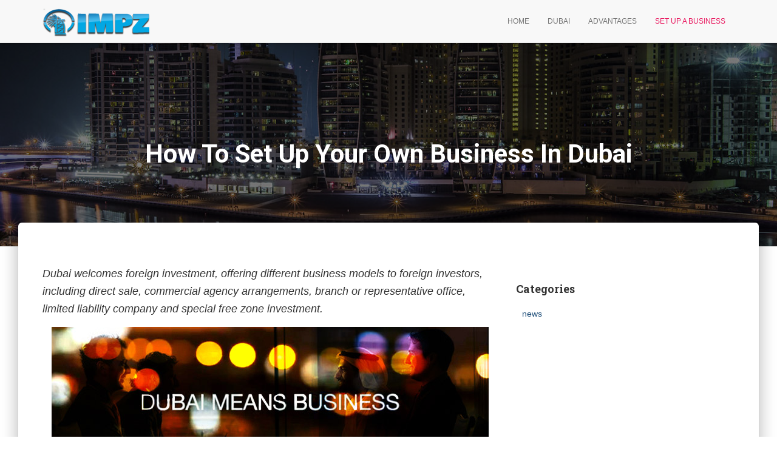

--- FILE ---
content_type: text/html; charset=UTF-8
request_url: https://www.impz.ae/set-business-dubai/
body_size: 28151
content:
<!DOCTYPE html>
<html lang="en-US">

<head>
	<meta charset='UTF-8'>
	<meta name="viewport" content="width=device-width, initial-scale=1">
	<link rel="profile" href="http://gmpg.org/xfn/11">
		<title>How to set up your own business in Dubai</title>

<!-- This site is optimized with the Yoast SEO plugin v12.4 - https://yoast.com/wordpress/plugins/seo/ -->
<meta name="description" content="How to set up your own business in Dubai, licensing, location, free zones, office space..."/>
<meta name="robots" content="max-snippet:-1, max-image-preview:large, max-video-preview:-1"/>
<link rel="canonical" href="https://www.impz.ae/set-business-dubai/" />
<meta property="og:locale" content="en_US" />
<meta property="og:type" content="article" />
<meta property="og:title" content="How to set up your own business in Dubai" />
<meta property="og:description" content="How to set up your own business in Dubai, licensing, location, free zones, office space..." />
<meta property="og:url" content="https://www.impz.ae/set-business-dubai/" />
<meta property="og:site_name" content="IMPZ" />
<meta property="og:image" content="https://www.impz.ae/uploaded/dubai-business.jpg" />
<meta property="og:image:secure_url" content="https://www.impz.ae/uploaded/dubai-business.jpg" />
<meta name="twitter:card" content="summary" />
<meta name="twitter:description" content="How to set up your own business in Dubai, licensing, location, free zones, office space..." />
<meta name="twitter:title" content="How to set up your own business in Dubai" />
<meta name="twitter:image" content="https://www.impz.ae/uploaded/dubai-business.jpg" />
<script type='application/ld+json' class='yoast-schema-graph yoast-schema-graph--main'>{"@context":"https://schema.org","@graph":[{"@type":"WebSite","@id":"https://www.impz.ae/#website","url":"https://www.impz.ae/","name":"IMPZ","potentialAction":{"@type":"SearchAction","target":"https://www.impz.ae/?s={search_term_string}","query-input":"required name=search_term_string"}},{"@type":"ImageObject","@id":"https://www.impz.ae/set-business-dubai/#primaryimage","url":"/uploaded/dubai-business.jpg"},{"@type":"WebPage","@id":"https://www.impz.ae/set-business-dubai/#webpage","url":"https://www.impz.ae/set-business-dubai/","inLanguage":"en-US","name":"How to set up your own business in Dubai","isPartOf":{"@id":"https://www.impz.ae/#website"},"primaryImageOfPage":{"@id":"https://www.impz.ae/set-business-dubai/#primaryimage"},"datePublished":"2016-06-16T13:40:40+00:00","dateModified":"2017-06-19T08:12:51+00:00","description":"How to set up your own business in Dubai, licensing, location, free zones, office space..."}]}</script>
<!-- / Yoast SEO plugin. -->

<link rel='dns-prefetch' href='//fonts.googleapis.com' />
<link rel='dns-prefetch' href='//s.w.org' />
<link rel="alternate" type="application/rss+xml" title="IMPZ &raquo; Feed" href="https://www.impz.ae/feed/" />
<link rel="alternate" type="application/rss+xml" title="IMPZ &raquo; Comments Feed" href="https://www.impz.ae/comments/feed/" />
		<script type="text/javascript">
			window._wpemojiSettings = {"baseUrl":"https:\/\/s.w.org\/images\/core\/emoji\/12.0.0-1\/72x72\/","ext":".png","svgUrl":"https:\/\/s.w.org\/images\/core\/emoji\/12.0.0-1\/svg\/","svgExt":".svg","source":{"concatemoji":"https:\/\/www.impz.ae\/wp-includes\/js\/wp-emoji-release.min.js?ver=5.2.21"}};
			!function(e,a,t){var n,r,o,i=a.createElement("canvas"),p=i.getContext&&i.getContext("2d");function s(e,t){var a=String.fromCharCode;p.clearRect(0,0,i.width,i.height),p.fillText(a.apply(this,e),0,0);e=i.toDataURL();return p.clearRect(0,0,i.width,i.height),p.fillText(a.apply(this,t),0,0),e===i.toDataURL()}function c(e){var t=a.createElement("script");t.src=e,t.defer=t.type="text/javascript",a.getElementsByTagName("head")[0].appendChild(t)}for(o=Array("flag","emoji"),t.supports={everything:!0,everythingExceptFlag:!0},r=0;r<o.length;r++)t.supports[o[r]]=function(e){if(!p||!p.fillText)return!1;switch(p.textBaseline="top",p.font="600 32px Arial",e){case"flag":return s([55356,56826,55356,56819],[55356,56826,8203,55356,56819])?!1:!s([55356,57332,56128,56423,56128,56418,56128,56421,56128,56430,56128,56423,56128,56447],[55356,57332,8203,56128,56423,8203,56128,56418,8203,56128,56421,8203,56128,56430,8203,56128,56423,8203,56128,56447]);case"emoji":return!s([55357,56424,55356,57342,8205,55358,56605,8205,55357,56424,55356,57340],[55357,56424,55356,57342,8203,55358,56605,8203,55357,56424,55356,57340])}return!1}(o[r]),t.supports.everything=t.supports.everything&&t.supports[o[r]],"flag"!==o[r]&&(t.supports.everythingExceptFlag=t.supports.everythingExceptFlag&&t.supports[o[r]]);t.supports.everythingExceptFlag=t.supports.everythingExceptFlag&&!t.supports.flag,t.DOMReady=!1,t.readyCallback=function(){t.DOMReady=!0},t.supports.everything||(n=function(){t.readyCallback()},a.addEventListener?(a.addEventListener("DOMContentLoaded",n,!1),e.addEventListener("load",n,!1)):(e.attachEvent("onload",n),a.attachEvent("onreadystatechange",function(){"complete"===a.readyState&&t.readyCallback()})),(n=t.source||{}).concatemoji?c(n.concatemoji):n.wpemoji&&n.twemoji&&(c(n.twemoji),c(n.wpemoji)))}(window,document,window._wpemojiSettings);
		</script>
		<style type="text/css">
img.wp-smiley,
img.emoji {
	display: inline !important;
	border: none !important;
	box-shadow: none !important;
	height: 1em !important;
	width: 1em !important;
	margin: 0 .07em !important;
	vertical-align: -0.1em !important;
	background: none !important;
	padding: 0 !important;
}
</style>
	<link rel='stylesheet' id='wp-block-library-css'  href='https://www.impz.ae/wp-includes/css/dist/block-library/style.min.css?ver=5.2.21' type='text/css' media='all' />
<link rel='stylesheet' id='font-awesome-5-css'  href='https://www.impz.ae/wp-content/plugins/themeisle-companion/obfx_modules/gutenberg-blocks/assets/fontawesome/css/all.min.css?ver=5.2.21' type='text/css' media='all' />
<link rel='stylesheet' id='font-awesome-4-shims-css'  href='https://www.impz.ae/wp-content/plugins/themeisle-companion/obfx_modules/gutenberg-blocks/assets/fontawesome/css/v4-shims.min.css?ver=5.2.21' type='text/css' media='all' />
<link rel='stylesheet' id='themeisle-block_styles-css'  href='https://www.impz.ae/wp-content/plugins/themeisle-companion/vendor/codeinwp/gutenberg-blocks/build/style.css?ver=5.2.21' type='text/css' media='all' />
<link rel='stylesheet' id='hestia-clients-bar-css'  href='https://www.impz.ae/wp-content/plugins/themeisle-companion/obfx_modules/companion-legacy/assets/css/hestia/clients-bar.css?ver=5.2.21' type='text/css' media='all' />
<link rel='stylesheet' id='parent-style-css'  href='https://www.impz.ae/wp-content/themes/hestia/style.css?ver=5.2.21' type='text/css' media='all' />
<link rel='stylesheet' id='bootstrap-css'  href='https://www.impz.ae/wp-content/themes/hestia/assets/bootstrap/css/bootstrap.min.css?ver=1.0.2' type='text/css' media='all' />
<link rel='stylesheet' id='hestia-font-sizes-css'  href='https://www.impz.ae/wp-content/themes/hestia/assets/css/font-sizes.min.css?ver=2.0.5' type='text/css' media='all' />
<link rel='stylesheet' id='font-awesome-css'  href='https://www.impz.ae/wp-content/themes/hestia/assets/font-awesome/css/font-awesome.min.css?ver=1.0.2' type='text/css' media='all' />
<link rel='stylesheet' id='hestia_style-css'  href='https://www.impz.ae/wp-content/themes/impz/style.css?ver=2.0.5' type='text/css' media='all' />
<style id='hestia_style-inline-css' type='text/css'>
.hestia-top-bar, .hestia-top-bar .widget.widget_shopping_cart .cart_list {
			background-color: #363537
		}
		.hestia-top-bar .widget .label-floating input[type=search]:-webkit-autofill {
			-webkit-box-shadow: inset 0 0 0px 9999px #363537
		}.hestia-top-bar, .hestia-top-bar .widget .label-floating input[type=search], .hestia-top-bar .widget.widget_search form.form-group:before, .hestia-top-bar .widget.widget_product_search form.form-group:before, .hestia-top-bar .widget.widget_shopping_cart:before {
			color: #ffffff
		} 
		.hestia-top-bar .widget .label-floating input[type=search]{
			-webkit-text-fill-color:#ffffff !important 
		}.hestia-top-bar a, .hestia-top-bar .top-bar-nav li a {
			color: #ffffff
		}.hestia-top-bar a:hover, .hestia-top-bar .top-bar-nav li a:hover {
			color: #eeeeee
		}
	
		a, 
		.navbar .dropdown-menu li:hover > a,
		.navbar .dropdown-menu li:focus > a,
		.navbar .dropdown-menu li:active > a,
		.navbar .navbar-nav > li .dropdown-menu li:hover > a,
		body:not(.home) .navbar-default .navbar-nav > .active:not(.btn) > a,
		body:not(.home) .navbar-default .navbar-nav > .active:not(.btn) > a:hover,
		body:not(.home) .navbar-default .navbar-nav > .active:not(.btn) > a:focus,
		a:hover, 
		.card-blog a.moretag:hover, 
		.card-blog a.more-link:hover, 
		.widget a:hover {
		    color:#e91e63;
		}
		
		.pagination span.current, .pagination span.current:focus, .pagination span.current:hover {
			border-color:#e91e63
		}
		
		button,
		button:hover,
		.woocommerce .track_order button[type="submit"],     
		.woocommerce .track_order button[type="submit"]:hover,     
		div.wpforms-container .wpforms-form button[type=submit].wpforms-submit,
		div.wpforms-container .wpforms-form button[type=submit].wpforms-submit:hover,
		input[type="button"],
		input[type="button"]:hover,
		input[type="submit"],
		input[type="submit"]:hover,
		input#searchsubmit, 
		.pagination span.current, 
		.pagination span.current:focus, 
		.pagination span.current:hover,
		.btn.btn-primary,
		.btn.btn-primary:link,
		.btn.btn-primary:hover, 
		.btn.btn-primary:focus, 
		.btn.btn-primary:active, 
		.btn.btn-primary.active, 
		.btn.btn-primary.active:focus, 
		.btn.btn-primary.active:hover,
		.btn.btn-primary:active:hover, 
		.btn.btn-primary:active:focus, 
		.btn.btn-primary:active:hover,
		.hestia-sidebar-open.btn.btn-rose,
		.hestia-sidebar-close.btn.btn-rose,
		.hestia-sidebar-open.btn.btn-rose:hover,
		.hestia-sidebar-close.btn.btn-rose:hover,
		.hestia-sidebar-open.btn.btn-rose:focus,
		.hestia-sidebar-close.btn.btn-rose:focus,
		.label.label-primary,
		.hestia-work .portfolio-item:nth-child(6n+1) .label,
		.nav-cart .nav-cart-content .widget .buttons .button{
		    background-color: #e91e63;
		}
		
		@media (max-width: 768px) { 
	
			.navbar-default .navbar-nav>li>a:hover,
			.navbar-default .navbar-nav>li>a:focus,
			.navbar .navbar-nav .dropdown .dropdown-menu li a:hover,
			.navbar .navbar-nav .dropdown .dropdown-menu li a:focus,
			.navbar button.navbar-toggle:hover,
			.navbar .navbar-nav li:hover > a i {
			    color: #e91e63;
			}
		}
		
		body:not(.woocommerce-page) button:not([class^="fl-"]):not(.hestia-scroll-to-top):not(.navbar-toggle),
		body:not(.woocommerce-page) .button:not([class^="fl-"]):not(hestia-scroll-to-top):not(.navbar-toggle):not(.add_to_cart_button),
		div.wpforms-container .wpforms-form button[type=submit].wpforms-submit,
		input[type="submit"], 
		input[type="button"], 
		.btn.btn-primary,
		.widget_product_search button[type="submit"],
		.hestia-sidebar-open.btn.btn-rose,
		.hestia-sidebar-close.btn.btn-rose {
		    -webkit-box-shadow: 0 2px 2px 0 rgba(233,30,99,0.14),0 3px 1px -2px rgba(233,30,99,0.2),0 1px 5px 0 rgba(233,30,99,0.12);
		    box-shadow: 0 2px 2px 0 rgba(233,30,99,0.14),0 3px 1px -2px rgba(233,30,99,0.2),0 1px 5px 0 rgba(233,30,99,0.12);
		}
		
		.card .header-primary, .card .content-primary {
		    background: #e91e63;
		}
		
		body:not(.woocommerce-page) .button:not([class^="fl-"]):not(.hestia-scroll-to-top):not(.navbar-toggle):not(.add_to_cart_button):hover,
		body:not(.woocommerce-page) button:not([class^="fl-"]):not(.hestia-scroll-to-top):not(.navbar-toggle):hover,
		div.wpforms-container .wpforms-form button[type=submit].wpforms-submit:hover,
		input[type="submit"]:hover,
		input[type="button"]:hover,
		input#searchsubmit:hover, 
		.widget_product_search button[type="submit"]:hover,
		.pagination span.current, 
		.btn.btn-primary:hover, 
		.btn.btn-primary:focus, 
		.btn.btn-primary:active, 
		.btn.btn-primary.active, 
		.btn.btn-primary:active:focus, 
		.btn.btn-primary:active:hover, 
		.hestia-sidebar-open.btn.btn-rose:hover,
		.hestia-sidebar-close.btn.btn-rose:hover,
		.pagination span.current:hover{
			-webkit-box-shadow: 0 14px 26px -12pxrgba(233,30,99,0.42),0 4px 23px 0 rgba(0,0,0,0.12),0 8px 10px -5px rgba(233,30,99,0.2);
		    box-shadow: 0 14px 26px -12px rgba(233,30,99,0.42),0 4px 23px 0 rgba(0,0,0,0.12),0 8px 10px -5px rgba(233,30,99,0.2);
			color: #fff;
		}
		
		.form-group.is-focused .form-control {
		background-image: -webkit-gradient(linear,left top, left bottom,from(#e91e63),to(#e91e63)),-webkit-gradient(linear,left top, left bottom,from(#d2d2d2),to(#d2d2d2));
			background-image: -webkit-linear-gradient(#e91e63),to(#e91e63),-webkit-linear-gradient(#d2d2d2,#d2d2d2);
			background-image: linear-gradient(#e91e63),to(#e91e63),linear-gradient(#d2d2d2,#d2d2d2);
		}
		
		.navbar:not(.navbar-transparent) li:not(.btn):hover > a,
		.navbar li.on-section > a, 
		.navbar.full-screen-menu.navbar-transparent li:not(.btn):hover > a,
		.navbar.full-screen-menu .navbar-toggle:hover,
		.navbar:not(.navbar-transparent) .nav-cart:hover, 
		.navbar:not(.navbar-transparent) .hestia-toggle-search:hover {
				color:#e91e63}
		
		.header-filter-gradient { 
			background: linear-gradient(45deg, rgba(168,29,132,1) 0%, rgb(234,57,111) 100%); 
		} 
.btn.btn-primary:not(.colored-button):not(.btn-left):not(.btn-right):not(.btn-just-icon):not(.menu-item), input[type="submit"]:not(.search-submit), body:not(.woocommerce-account) .woocommerce .button.woocommerce-Button, .woocommerce .product button.button, .woocommerce .product button.button.alt, .woocommerce .product #respond input#submit, .woocommerce-cart .blog-post .woocommerce .cart-collaterals .cart_totals .checkout-button, .woocommerce-checkout #payment #place_order, .woocommerce-account.woocommerce-page button.button, .woocommerce .track_order button[type="submit"], .nav-cart .nav-cart-content .widget .buttons .button, .woocommerce a.button.wc-backward, body.woocommerce .wccm-catalog-item a.button, body.woocommerce a.wccm-button.button, form.woocommerce-form-coupon button.button, div.wpforms-container .wpforms-form button[type=submit].wpforms-submit, div.woocommerce a.button.alt, div.woocommerce table.my_account_orders .button, .btn.colored-button, .btn.btn-left, .btn.btn-right, .btn:not(.colored-button):not(.btn-left):not(.btn-right):not(.btn-just-icon):not(.menu-item):not(.hestia-sidebar-open):not(.hestia-sidebar-close){ padding-top:15px;  padding-bottom:15px;  padding-left:33px;  padding-right:33px; }
.btn.btn-primary:not(.colored-button):not(.btn-left):not(.btn-right):not(.btn-just-icon):not(.menu-item), input[type="submit"]:not(.search-submit), body:not(.woocommerce-account) .woocommerce .button.woocommerce-Button, .woocommerce .product button.button, .woocommerce .product button.button.alt, .woocommerce .product #respond input#submit, .woocommerce-cart .blog-post .woocommerce .cart-collaterals .cart_totals .checkout-button, .woocommerce-checkout #payment #place_order, .woocommerce-account.woocommerce-page button.button, .woocommerce .track_order button[type="submit"], .nav-cart .nav-cart-content .widget .buttons .button, .woocommerce a.button.wc-backward, body.woocommerce .wccm-catalog-item a.button, body.woocommerce a.wccm-button.button, form.woocommerce-form-coupon button.button, div.wpforms-container .wpforms-form button[type=submit].wpforms-submit, div.woocommerce a.button.alt, div.woocommerce table.my_account_orders .button, input[type="submit"].search-submit, .hestia-view-cart-wrapper .added_to_cart.wc-forward, .woocommerce-product-search button, .woocommerce-cart .actions .button, #secondary div[id^=woocommerce_price_filter] .button, .woocommerce div[id^=woocommerce_widget_cart].widget .buttons .button, .searchform input[type=submit], .searchform button, .search-form:not(.media-toolbar-primary) input[type=submit], .search-form:not(.media-toolbar-primary) button, .woocommerce-product-search input[type=submit], .btn.colored-button, .btn.btn-left, .btn.btn-right, .btn:not(.colored-button):not(.btn-left):not(.btn-right):not(.btn-just-icon):not(.menu-item):not(.hestia-sidebar-open):not(.hestia-sidebar-close){border-radius:3px;}

		.page-template-builder-fullwidth-std .header > .elementor {
			padding-top: 70px;
		}

</style>
<link rel='stylesheet' id='hestia_fonts-css'  href='https://fonts.googleapis.com/css?family=Roboto%3A300%2C400%2C500%2C700%7CRoboto+Slab%3A400%2C700&#038;subset=latin%2Clatin-ext&#038;ver=2.0.5' type='text/css' media='all' />
<script type='text/javascript' src='https://www.impz.ae/wp-includes/js/jquery/jquery.js?ver=1.12.4-wp'></script>
<script type='text/javascript' src='https://www.impz.ae/wp-includes/js/jquery/jquery-migrate.min.js?ver=1.4.1'></script>
<script type='text/javascript'>
/* <![CDATA[ */
var pf = {"spam":{"label":"I'm human!","value":"b7ff66a12e"}};
/* ]]> */
</script>
<script type='text/javascript' src='https://www.impz.ae/wp-content/plugins/pirate-forms/public/js/custom-spam.js?ver=5.2.21'></script>
<link rel='https://api.w.org/' href='https://www.impz.ae/wp-json/' />
<link rel="EditURI" type="application/rsd+xml" title="RSD" href="https://www.impz.ae/xmlrpc.php?rsd" />
<link rel="wlwmanifest" type="application/wlwmanifest+xml" href="https://www.impz.ae/wp-includes/wlwmanifest.xml" /> 
<meta name="generator" content="WordPress 5.2.21" />
<link rel='shortlink' href='https://www.impz.ae/?p=15' />
<link rel="alternate" type="application/json+oembed" href="https://www.impz.ae/wp-json/oembed/1.0/embed?url=https%3A%2F%2Fwww.impz.ae%2Fset-business-dubai%2F" />
<link rel="alternate" type="text/xml+oembed" href="https://www.impz.ae/wp-json/oembed/1.0/embed?url=https%3A%2F%2Fwww.impz.ae%2Fset-business-dubai%2F&#038;format=xml" />
<link rel="icon" href="https://www.impz.ae/uploaded/cropped-logo-1-32x32.jpg" sizes="32x32" />
<link rel="icon" href="https://www.impz.ae/uploaded/cropped-logo-1-192x192.jpg" sizes="192x192" />
<link rel="apple-touch-icon-precomposed" href="https://www.impz.ae/uploaded/cropped-logo-1-180x180.jpg" />
<meta name="msapplication-TileImage" content="https://www.impz.ae/uploaded/cropped-logo-1-270x270.jpg" />
</head>

<body class="page-template-default page page-id-15 wp-custom-logo blog-post header-layout-default">
	<div class="wrapper  default ">
		<header class="header ">
					<nav class="navbar navbar-default navbar-fixed-top  hestia_left navbar-not-transparent">
						<div class="container">
						<div class="navbar-header">
			<div class="title-logo-wrapper">
				<a class="navbar-brand" href="https://www.impz.ae/"
						title="IMPZ">
					<img src="https://www.impz.ae/uploaded/cropped-logo.png" alt="IMPZ"></a>
			</div>
								<div class="navbar-toggle-wrapper">
						<button type="button" class="navbar-toggle" data-toggle="collapse" data-target="#main-navigation">
				<span class="icon-bar"></span>
				<span class="icon-bar"></span>
				<span class="icon-bar"></span>
				<span class="sr-only">Toggle Navigation</span>
			</button>
					</div>
				</div>
		<div id="main-navigation" class="collapse navbar-collapse"><ul id="menu-nav" class="nav navbar-nav"><li id="menu-item-33" class="menu-item menu-item-type-post_type menu-item-object-page menu-item-home menu-item-33"><a title="Home" href="https://www.impz.ae/">Home</a></li>
<li id="menu-item-31" class="menu-item menu-item-type-post_type menu-item-object-page menu-item-31"><a title="Dubai" href="https://www.impz.ae/dubai/">Dubai</a></li>
<li id="menu-item-87" class="menu-item menu-item-type-post_type menu-item-object-page menu-item-87"><a title="Advantages" href="https://www.impz.ae/main-advantages-setting-one-free-zones-uae/">Advantages</a></li>
<li id="menu-item-32" class="menu-item menu-item-type-post_type menu-item-object-page current-menu-item page_item page-item-15 current_page_item menu-item-32 active"><a title="Set Up A Business" href="https://www.impz.ae/set-business-dubai/">Set Up A Business</a></li>
</ul></div>			</div>
					</nav>
		<div style="display: none"></div>		</header>
<div id="primary" class="boxed-layout-header page-header header-small" data-parallax="active" ><div class="container"><div class="row"><div class="col-md-10 col-md-offset-1 text-center"><h1 class="hestia-title ">How To Set Up Your Own Business In Dubai</h1></div></div></div><div class="header-filter" style="background-image: url(https://www.impz.ae/uploaded/dubai-header.jpg);"></div></div><div class="main  main-raised ">
		<div class="blog-post ">
		<div class="container">
			

	<article id="post-15" class="section section-text">
		<div class="row">
						<div class="col-md-8 page-content-wrap ">
				<p><em>Dubai welcomes foreign investment, offering different business models to foreign investors, including direct sale, commercial agency arrangements, branch or representative office, limited liability company and special free zone investment.</em></p>
<p><img class="aligncenter size-full wp-image-17" src="/uploaded/dubai-business.jpg" alt="" width="720" height="235" srcset="https://www.impz.ae/uploaded/dubai-business.jpg 720w, https://www.impz.ae/uploaded/dubai-business-300x98.jpg 300w" sizes="(max-width: 720px) 100vw, 720px" /></p>
<p>Starting your own business in Dubai is complex and local knowledge is vital. You must consult a good lawyer from the start. An experienced lawyer will guide you through the registration complexities and their help will be vital in protecting your future interests.</p>
<p>The first step in forming a company in Dubai is to decide the company type suitable for your business. Forming a company in one of Dubai’s free zones is recommended as these allow foreign investors to retain 100 percent ownership of the company.</p>
<p>A Dubai limited liability company limits foreigners to own up to 49 percent of the company. A UAE national must own the remaining 51 percent of shares. Registering your LLC in a free zone will increase your chance of approval.</p>
<h2>Free zones</h2>
<p>There are more than thirty free zones specific to each industry sector in Dubai. As well as full ownership, a Dubai free zone company also allows you to send revenues and profits to your home country. Other advantages are an easy incorporation process; fewer restrictions on staff recruitment; no import and export taxes; high quality infrastructure facilities, and utilities at a low price.</p>
<p>Companies with only 1 shareholder can register as a free zone establishment (FZE), though most free zones in Dubai need at least 2 shareholders. Companies with 2 to 5 shareholders can register as a Free Zone Company (FZC).</p>
<p>All Dubai free zones require a minimum paid-up capital. The paid-up capital amount is set according to the free zone and the company structure. The capital amount ranges from USD14 to USD300,000.</p>
<p>A free zone company cannot conduct business activities with UAE residents, unless you appoint a service agent to sell and distribute goods and services under their own name.</p>
<h2>Licenses</h2>
<p>To register a company in one of Dubai’s free zones, the following items must be submitted to the Dubai Government authorities: a detailed business plan including a description of the proposed business activity; the number and composition of the employees; amount being invested; supplier information; what customers can expect; a lease agreement; a receipt of the deposit of the share capital.</p>
<p>Before incorporation, open a Dubai company corporate bank account to deposit the required paid-up capital. The Government authorities will review your company registration application. After Government approval, you can apply for the necessary licenses and permits.</p>
<p>The type of licenses required will vary according to the type of your business activity. After you receive the licenses, the company registration is complete.</p>
			</div>
				<div class="col-md-3 blog-sidebar-wrapper ">
		<aside id="secondary" class="blog-sidebar" role="complementary">
			<div id="text-2" class="widget widget_text">			<div class="textwidget"></div>
		</div><div id="categories-2" class="widget widget_categories"><h5>Categories</h5>		<ul>
				<li class="cat-item cat-item-4"><a href="https://www.impz.ae/category/news/">news</a>
</li>
		</ul>
			</div>		</aside><!-- .sidebar .widget-area -->
	</div>
			</div>
	</article>
		</div>
	</div>
				<footer class="footer footer-black footer-big">
    <div class="container">
        <div class="content">
            <div class="row">
                <div class="col-md-12">
                    <div class="col-md-4">
                        <div id="text-3" class="widget">
                            <h5>Dubai Small Business Ideas and Opportunities</h5>
                            <div class="textwidget">
                                <p>
                                    <iframe width="350" height="220" src="https://www.youtube.com/embed/TtA_JYP5CvE" frameborder="0" allowfullscreen=""></iframe>
                                </p>
                            </div>
                        </div>
                    </div>
                    <div class="col-md-4">
                        <div id="text-4" class="widget">
                            <div class="textwidget">
                                
                               <blockquote class="embedly-card" data-card-key="95efaec427504b9f8a43dd594bec206b" data-card-type="article-full"><h4><a href="https://www.linkedin.com/pulse/20-best-small-business-ideas-opportunities-dubai-uae-2017-umar-arshad">20 Best Small Business ideas & Opportunities in Dubai UAE 2017</a></h4><p>20 Best Small Business ideas & Opportunities in Dubai UAE 2017 1. Construction New buildings and structures are being erected in the UAE with each</p></blockquote>
<script async src="//cdn.embedly.com/widgets/platform.js" charset="UTF-8"></script>
                            </div>
                        </div>
                    </div>
                    <div class="col-md-4">
                        <div id="text-5" class="widget">
                            <div class="textwidget">
                               
<script src="https://apis.google.com/js/platform.js" async defer>
  {lang: 'en-GB'}
</script>


<div class="g-page" data-href="https://plus.google.com/111326386196717367370" data-rel="publisher"></div>
                            </div>
                        </div>
                    </div>
                </div>
            </div>
        </div>
        <hr>
        <ul id="menu-btm" class="footer-menu pull-left">
            <li id="menu-item-97" class="menu-item menu-item-type-post_type menu-item-object-page menu-item-97"><a href="/privacy-policy/">Privacy Policy</a>
            </li>
            <li id="menu-item-98" class="menu-item menu-item-type-post_type menu-item-object-page menu-item-98"><a href="/contact-us/">Contact Us</a>
            </li>
            <li id="menu-item-99" class="menu-item menu-item-type-post_type menu-item-object-page menu-item-99"><a href="/terms-of-service/">Terms of Service</a>
            </li>
        </ul>
        <div class="copyright pull-right">
            Copyright &copy;
            2026 &middot; All Rights Reserved &middot;
            IMPZ        </div>
    </div>
</footer>
		</div>
	</div>
<script type='text/javascript' src='https://www.impz.ae/wp-includes/js/comment-reply.min.js?ver=5.2.21'></script>
<script type='text/javascript' src='https://www.impz.ae/wp-content/themes/hestia/assets/bootstrap/js/bootstrap.min.js?ver=1.0.2'></script>
<script type='text/javascript' src='https://www.impz.ae/wp-includes/js/jquery/ui/core.min.js?ver=1.11.4'></script>
<script type='text/javascript'>
/* <![CDATA[ */
var requestpost = {"ajaxurl":"https:\/\/www.impz.ae\/wp-admin\/admin-ajax.php","disable_autoslide":"","masonry":""};
/* ]]> */
</script>
<script type='text/javascript' src='https://www.impz.ae/wp-content/themes/hestia/assets/js/script.min.js?ver=2.0.5'></script>
<script type='text/javascript' src='https://www.impz.ae/wp-includes/js/wp-embed.min.js?ver=5.2.21'></script>
</body>
</html>


--- FILE ---
content_type: text/html; charset=utf-8
request_url: https://accounts.google.com/o/oauth2/postmessageRelay?parent=https%3A%2F%2Fwww.impz.ae&jsh=m%3B%2F_%2Fscs%2Fabc-static%2F_%2Fjs%2Fk%3Dgapi.lb.en.2kN9-TZiXrM.O%2Fd%3D1%2Frs%3DAHpOoo_B4hu0FeWRuWHfxnZ3V0WubwN7Qw%2Fm%3D__features__
body_size: 163
content:
<!DOCTYPE html><html><head><title></title><meta http-equiv="content-type" content="text/html; charset=utf-8"><meta http-equiv="X-UA-Compatible" content="IE=edge"><meta name="viewport" content="width=device-width, initial-scale=1, minimum-scale=1, maximum-scale=1, user-scalable=0"><script src='https://ssl.gstatic.com/accounts/o/2580342461-postmessagerelay.js' nonce="P7n52MLa2FbKK7y5dex6ZQ"></script></head><body><script type="text/javascript" src="https://apis.google.com/js/rpc:shindig_random.js?onload=init" nonce="P7n52MLa2FbKK7y5dex6ZQ"></script></body></html>

--- FILE ---
content_type: text/css
request_url: https://www.impz.ae/wp-content/plugins/themeisle-companion/vendor/codeinwp/gutenberg-blocks/build/style.css?ver=5.2.21
body_size: 29825
content:
.wp-block-themeisle-blocks-about-author{border:0;margin-bottom:30px;border-radius:6px;color:rgba(0,0,0,0.87);width:100%;position:relative;display:flex;word-wrap:break-word}.wp-block-themeisle-blocks-about-author .themeisle-author-image{width:16.66666667%;float:left;max-width:130px;max-height:130px;margin:auto 15px}.wp-block-themeisle-blocks-about-author .themeisle-author-image .author-image{width:100%;height:auto;box-shadow:0 16px 38px -12px rgba(0,0,0,0.56),0 4px 25px 0 rgba(0,0,0,0.12),0 8px 10px -5px rgba(0,0,0,0.2);border-radius:50%}.wp-block-themeisle-blocks-about-author .themeisle-author-image .author-image:hover{opacity:0.8}.wp-block-themeisle-blocks-about-author .themeisle-author-data{width:83.33333333%;float:left;margin:0 15px}.wp-block-themeisle-blocks-about-author .themeisle-author-data p{font-size:14px}@media (max-width: 961px){.wp-block-themeisle-blocks-about-author{display:inline-block;text-align:center}.wp-block-themeisle-blocks-about-author .themeisle-author-image{width:auto;float:none;max-width:130px;max-height:130px;margin:auto}.wp-block-themeisle-blocks-about-author .themeisle-author-data{width:auto;float:none}}

span.wp-block-themeisle-blocks-advanced-heading{display:block}

.wp-block-themeisle-blocks-button-group{display:flex;margin-bottom:0;position:relative}.wp-block-themeisle-blocks-button-group.collapse-desktop{flex-direction:column}.wp-block-themeisle-blocks-button-group.collapse-desktop .wp-block-themeisle-blocks-button{margin:10px 0 !important}.wp-block-themeisle-blocks-button-group .wp-block-themeisle-blocks-button{cursor:pointer;font-size:18px;margin:0;text-align:center;text-decoration:none;white-space:normal;overflow-wrap:break-word;height:100%}.wp-block-themeisle-blocks-button-group i.margin-left{margin-left:10px}.wp-block-themeisle-blocks-button-group i.margin-right{margin-right:10px}@media (max-width: 960px){.wp-block-themeisle-blocks-button-group.collapse-tablet{flex-direction:column}.wp-block-themeisle-blocks-button-group.collapse-tablet .wp-block-themeisle-blocks-button{margin:10px 0 !important}}@media (max-width: 600px){.wp-block-themeisle-blocks-button-group.collapse-mobile{flex-direction:column}.wp-block-themeisle-blocks-button-group.collapse-mobile .wp-block-themeisle-blocks-button{margin:10px 0 !important}}

.wp-block-themeisle-blocks-accordion-area .transition,.wp-block-themeisle-blocks-accordion-area ul li .accordion-content,.wp-block-themeisle-blocks-accordion-area ul li i:before,.wp-block-themeisle-blocks-accordion-area ul li i:after{transition:all 0.25s ease-in-out}.wp-block-themeisle-blocks-accordion-area .no-select,.wp-block-themeisle-blocks-accordion-area ul li .accordion-heading{-webkit-tap-highlight-color:rgba(0,0,0,0);-webkit-touch-callout:none;-webkit-user-select:none;-moz-user-select:none;-ms-user-select:none;user-select:none}.wp-block-themeisle-blocks-accordion-area ul{list-style:none;perspective:900;padding:20px 0;margin:0}.wp-block-themeisle-blocks-accordion-area ul li{position:relative;padding:0;margin:0;padding-bottom:18px;padding-top:18px;list-style:none;border-top:1px dotted #dce7eb}.wp-block-themeisle-blocks-accordion-area ul li:last-of-type{border-bottom:1px dotted #dce7eb}.wp-block-themeisle-blocks-accordion-area ul li .accordion-heading{line-height:34px;font-weight:300;letter-spacing:1px;display:block;background-color:#fefffa;margin:0 !important;padding:0;cursor:pointer}.wp-block-themeisle-blocks-accordion-area ul li .accordion-content{color:rgba(48,69,92,0.8);font-size:17px;line-height:26px;letter-spacing:1px;position:relative;margin-top:14px !important;max-height:800px;opacity:1;transform:translate(0, 0)}.wp-block-themeisle-blocks-accordion-area ul li i{position:absolute;transform:translate(-6px, 0);margin-top:16px;right:0}.wp-block-themeisle-blocks-accordion-area ul li i:before,.wp-block-themeisle-blocks-accordion-area ul li i:after{content:"";position:absolute;background-color:rgba(48,69,92,0.8);width:3px;height:9px}.wp-block-themeisle-blocks-accordion-area ul li i:before{transform:translate(-2px, 0) rotate(45deg)}.wp-block-themeisle-blocks-accordion-area ul li i:after{transform:translate(2px, 0) rotate(-45deg)}.wp-block-themeisle-blocks-accordion-area ul li input[type=checkbox]{position:absolute;cursor:pointer;width:100%;height:100%;z-index:1;opacity:0}.wp-block-themeisle-blocks-accordion-area ul li input[type=checkbox]:checked ~ .accordion-content{margin:0 !important;max-height:0;opacity:0;transform:translate(0, 50%)}.wp-block-themeisle-blocks-accordion-area ul li input[type=checkbox]:checked ~ i:before{transform:translate(2px, 0) rotate(45deg)}.wp-block-themeisle-blocks-accordion-area ul li input[type=checkbox]:checked ~ i:after{transform:translate(-2px, 0) rotate(-45deg)}

.themeisle-block-notice.components-notice{background-color:#E5F5FA;border-left:4px solid #00a0d2;margin:5px 15px 10px;padding:8px 12px}.themeisle-block-notice.components-notice.is-success{border-left-color:#4ab866;background-color:#eff9f1}.themeisle-block-notice.components-notice.is-warning{border-left-color:#f0b849;background-color:#fef8ee}.themeisle-block-notice.components-notice.is-error{border-left-color:#d94f4f;background-color:#f9e2e2}.themeisle-block-notice.components-notice .components-notice__content{font-size:14px;line-height:1.5;margin:0 !important}

.wp-block-themeisle-blocks-pricing-table{display:flex;position:relative}.wp-block-themeisle-blocks-pricing-table.is-dim:before{content:"";position:absolute;top:0;left:0;bottom:0;right:0;background-color:rgba(0,0,0,0.5)}.wp-block-themeisle-blocks-pricing-table.is-dim .wp-block-column{z-index:1}.wp-block-themeisle-blocks-pricing-table.is-parallax{background-attachment:fixed !important}.wp-block-themeisle-blocks-pricing-table.alignfull{padding:100px}.wp-block-themeisle-blocks-pricing-table.alignwide{padding:100px 150px}.wp-block-themeisle-blocks-pricing-table .wp-block-column{position:relative;flex:1;padding:20px 10px;margin:0 20px}.wp-block-themeisle-blocks-pricing-table .raised{box-shadow:0 16px 38px -12px rgba(0,0,0,0.56),0 4px 25px 0 rgba(0,0,0,0.12),0 8px 10px -5px rgba(0,0,0,0.2)}@media (min-width: 768px){.wp-block-themeisle-blocks-pricing-table .wp-block-column:first-child{margin-left:0}.wp-block-themeisle-blocks-pricing-table .wp-block-column:last-child{margin-right:0}}@media (max-width: 768px){.wp-block-themeisle-blocks-pricing-table{display:block}.wp-block-themeisle-blocks-pricing-table .wp-block-column{margin:20px}}@media (max-width: 1024px){.wp-block-themeisle-blocks-pricing-table.alignfull{padding:100px 20px}.wp-block-themeisle-blocks-pricing-table.alignwide{padding:100px 20px}}

.wp-block-themeisle-blocks-services{display:flex;position:relative}.wp-block-themeisle-blocks-services.is-dim:before{content:"";position:absolute;top:0;left:0;bottom:0;right:0;background-color:rgba(0,0,0,0.5)}.wp-block-themeisle-blocks-services.is-dim .wp-block-column{z-index:1}.wp-block-themeisle-blocks-services.is-parallax{background-attachment:fixed !important}.wp-block-themeisle-blocks-services.alignfull{padding:100px}.wp-block-themeisle-blocks-services.alignwide{padding:100px 150px}.wp-block-themeisle-blocks-services .wp-block-column{position:relative;flex:1;padding:20px 10px;margin:0 20px}@media (min-width: 768px){.wp-block-themeisle-blocks-services .wp-block-column:first-child{margin-left:0}.wp-block-themeisle-blocks-services .wp-block-column:last-child{margin-right:0}}@media (max-width: 768px){.wp-block-themeisle-blocks-services{display:block}.wp-block-themeisle-blocks-services .wp-block-column{margin:20px}}@media (max-width: 1024px){.wp-block-themeisle-blocks-services.alignfull{padding:100px 20px}.wp-block-themeisle-blocks-services.alignwide{padding:100px 20px}}

.wp-block-themeisle-blocks-testimonials-area{display:flex;position:relative}.wp-block-themeisle-blocks-testimonials-area.is-dim:before{content:"";position:absolute;top:0;left:0;bottom:0;right:0;background-color:rgba(0,0,0,0.5)}.wp-block-themeisle-blocks-testimonials-area.is-dim .wp-block-column{z-index:1}.wp-block-themeisle-blocks-testimonials-area.is-parallax{background-attachment:fixed !important}.wp-block-themeisle-blocks-testimonials-area.alignfull{padding:100px}.wp-block-themeisle-blocks-testimonials-area.alignwide{padding:100px 150px}.wp-block-themeisle-blocks-testimonials-area .wp-block-column{position:relative;flex:1;padding:20px 25px;margin:0 20px}.wp-block-themeisle-blocks-testimonials-area .wp-block-column .wp-block-image{margin:0 auto;width:100px;height:auto}.wp-block-themeisle-blocks-testimonials-area .wp-block-column .wp-block-image img{border-radius:100%;box-shadow:0 10px 25px 0 rgba(0,0,0,0.3)}.wp-block-themeisle-blocks-testimonials-area .wp-block-column h3.testimonials-title{margin:20px 0 0 0 !important}.wp-block-themeisle-blocks-testimonials-area .wp-block-column .testimonials-content:before{content:open-quote}.wp-block-themeisle-blocks-testimonials-area .wp-block-column .testimonials-content:after{content:close-quote}@media (min-width: 768px){.wp-block-themeisle-blocks-testimonials-area .wp-block-column:first-child{margin-left:0}.wp-block-themeisle-blocks-testimonials-area .wp-block-column:last-child{margin-right:0}}@media (max-width: 768px){.wp-block-themeisle-blocks-testimonials-area{display:block}.wp-block-themeisle-blocks-testimonials-area .wp-block-column{margin:20px}}@media (max-width: 1024px){.wp-block-themeisle-blocks-testimonials-area.alignfull{padding:100px 20px}.wp-block-themeisle-blocks-testimonials-area.alignwide{padding:100px 20px}}

.wp-block-themeisle-blocks-tweetable{display:block;background-color:#fff;position:relative;border:1px solid #dddddd;border-radius:4px;padding:15px 30px;margin:15px 0px}.wp-block-themeisle-blocks-tweetable p{margin:0 0 10px 0;padding:0;position:relative;word-wrap:break-word;color:#999999;font-size:24px;line-height:140%;box-shadow:none;letter-spacing:0.05em;font-weight:100;text-decoration:none;text-transform:none}.wp-block-themeisle-blocks-tweetable .tweetbutton{margin:0;padding:0;padding-right:0px;display:block;text-transform:uppercase;font-family:"Helvetica Neue", Helvetica, Arial, sans-serif;box-shadow:none;font-size:12px;font-weight:bold;line-height:100%;color:#999999;text-align:right;text-decoration:none}.wp-block-themeisle-blocks-tweetable .tweetbutton:after{content:"\F301";color:#A0CCED;font-family:Dashicons;margin:0 5px}

.wp-block-themeisle-blocks-font-awesome-icons{text-align:center}

.wp-block-themeisle-blocks-google-map{margin:20px 0}.wp-block-themeisle-blocks-map-overview h6.wp-block-themeisle-blocks-map-overview-title{font-size:14px;margin:10px 0}.wp-block-themeisle-blocks-map-overview .wp-block-themeisle-blocks-map-overview-content p{font-size:12px}.wp-block-themeisle-blocks-map-overview .wp-block-themeisle-blocks-map-overview-delete{cursor:pointer}

.wp-block-themeisle-blocks-plugin-cards{padding:20px 0}.wp-block-themeisle-blocks-plugin-cards.align-left{float:left}.wp-block-themeisle-blocks-plugin-cards.align-center{text-align:center}.wp-block-themeisle-blocks-plugin-cards.align-right{float:right}.wp-block-themeisle-blocks-plugin-cards .themeisle-plugin-card{border:1px #EAEAEA solid;display:inline-block;width:350px;font-family:"PT Serif Caption"}.wp-block-themeisle-blocks-plugin-cards .themeisle-plugin-card a{color:#000;text-decoration:none}.wp-block-themeisle-blocks-plugin-cards .themeisle-plugin-card .card-header{background:#ffffff;text-align:center;padding:25px}.wp-block-themeisle-blocks-plugin-cards .themeisle-plugin-card .card-header .card-logo{padding:10px}.wp-block-themeisle-blocks-plugin-cards .themeisle-plugin-card .card-header .card-logo img{width:128px;height:128px}.wp-block-themeisle-blocks-plugin-cards .themeisle-plugin-card .card-header .card-info{padding:10px}.wp-block-themeisle-blocks-plugin-cards .themeisle-plugin-card .card-header .card-info h4{font-size:24px;margin:0}.wp-block-themeisle-blocks-plugin-cards .themeisle-plugin-card .card-header .card-info h5{font-size:16px;margin:0}.wp-block-themeisle-blocks-plugin-cards .themeisle-plugin-card .card-header .card-ratings{font-family:"Font Awesome 5 Free"}.wp-block-themeisle-blocks-plugin-cards .themeisle-plugin-card .card-header .card-ratings .star-full:before{content:"\F005";font-weight:900}.wp-block-themeisle-blocks-plugin-cards .themeisle-plugin-card .card-header .card-ratings .star-half:before{content:"\F5C0";font-weight:900}.wp-block-themeisle-blocks-plugin-cards .themeisle-plugin-card .card-header .card-ratings .star-empty:before{content:"\F005"}.wp-block-themeisle-blocks-plugin-cards .themeisle-plugin-card .card-details{background:#FCFCFC;border-top:1px #EAEAEA solid;padding:20px;font-size:12px;text-align:center}.wp-block-themeisle-blocks-plugin-cards .themeisle-plugin-card .card-details .card-description{color:#707070;font-size:12px;text-align:center}.wp-block-themeisle-blocks-plugin-cards .themeisle-plugin-card .card-details .card-stats{padding:25px 0 0 0;text-align:justify}.wp-block-themeisle-blocks-plugin-cards .themeisle-plugin-card .card-details .card-stats h5{color:#707070;border-bottom:1px #d8d8d8 solid;font-size:14px;margin:0}.wp-block-themeisle-blocks-plugin-cards .themeisle-plugin-card .card-details .card-stats .card-stats-list{display:flex}.wp-block-themeisle-blocks-plugin-cards .themeisle-plugin-card .card-details .card-stats .card-stats-list .card-stat{flex:auto;padding-top:10px;text-align:center}.wp-block-themeisle-blocks-plugin-cards .themeisle-plugin-card .card-details .card-stats .card-stats-list .card-stat .card-text-large{color:#4550ae;font-size:24px;display:block}.wp-block-themeisle-blocks-plugin-cards .themeisle-plugin-card .card-download{background:#4551af;text-align:center}.wp-block-themeisle-blocks-plugin-cards .themeisle-plugin-card .card-download a{color:#fff;text-decoration:none;display:block;padding:20px}@media (max-width: 415px){.wp-block-themeisle-blocks-plugin-cards .themeisle-plugin-card{width:auto}.wp-block-themeisle-blocks-plugin-cards .themeisle-plugin-card .card-details .card-stats .card-stats-list{display:block}}

.wp-block-themeisle-blocks-posts-grid{display:flex;flex-wrap:wrap}.wp-block-themeisle-blocks-posts-grid.is-grid.posts-grid-columns-2 .posts-grid-post-blog{flex:0 0 50%;max-width:50%}.wp-block-themeisle-blocks-posts-grid.is-grid.posts-grid-columns-3 .posts-grid-post-blog{flex:0 0 33%;max-width:33%}.wp-block-themeisle-blocks-posts-grid.is-grid.posts-grid-columns-4 .posts-grid-post-blog{flex:0 0 25%;max-width:25%}.wp-block-themeisle-blocks-posts-grid.is-grid.posts-grid-columns-5 .posts-grid-post-blog{flex:0 0 20%;max-width:20%}.wp-block-themeisle-blocks-posts-grid.is-list .posts-grid-post{display:flex}.wp-block-themeisle-blocks-posts-grid.is-list .posts-grid-post .posts-grid-post-image{flex-basis:33.33%;padding:20px}.wp-block-themeisle-blocks-posts-grid.is-list .posts-grid-post .posts-grid-post-body{flex-basis:66.66%;padding-top:20px}.wp-block-themeisle-blocks-posts-grid .posts-grid-post-blog{width:100%;position:relative;margin-bottom:30px;padding:10px 20px;display:inline-block;border:0;position:relative;word-wrap:break-word;background-color:#fff;background-clip:border-box}.wp-block-themeisle-blocks-posts-grid .posts-grid-post-blog .posts-grid-post{margin-bottom:10px}.wp-block-themeisle-blocks-posts-grid .posts-grid-post-blog .posts-grid-post .posts-grid-post-image{position:relative}.wp-block-themeisle-blocks-posts-grid .posts-grid-post-blog .posts-grid-post .posts-grid-post-image img{box-shadow:0 10px 25px 0 rgba(0,0,0,0.2);max-width:100%;border-radius:5px}.wp-block-themeisle-blocks-posts-grid .posts-grid-post-blog .posts-grid-post .posts-grid-post-body.is-full{flex-basis:100%}.wp-block-themeisle-blocks-posts-grid .posts-grid-post-blog .posts-grid-post .posts-grid-post-body .posts-grid-post-category{font-size:12px;text-transform:capitalize;font-weight:700;margin:5px 0}.wp-block-themeisle-blocks-posts-grid .posts-grid-post-blog .posts-grid-post .posts-grid-post-body .posts-grid-post-title{font-size:18px;margin:10px 0;line-height:1.25em}.wp-block-themeisle-blocks-posts-grid .posts-grid-post-blog .posts-grid-post .posts-grid-post-body .posts-grid-post-title a{text-decoration:none;transition:all .15s ease 0s}.wp-block-themeisle-blocks-posts-grid .posts-grid-post-blog .posts-grid-post .posts-grid-post-body .posts-grid-post-title a:hover{text-decoration:underline}.wp-block-themeisle-blocks-posts-grid .posts-grid-post-blog .posts-grid-post .posts-grid-post-body .posts-grid-post-meta{font-size:14px;margin:10px 0}.wp-block-themeisle-blocks-posts-grid .posts-grid-post-blog .posts-grid-post .posts-grid-post-body .posts-grid-post-description{font-size:16px;margin:10px 0}@media (min-width: 600px) and (max-width: 960px){.wp-block-themeisle-blocks-posts-grid{display:flex;flex-wrap:wrap}.wp-block-themeisle-blocks-posts-grid.is-grid .posts-grid-post-blog{min-width:33%}}@media (max-width: 600px){.wp-block-themeisle-blocks-posts-grid{display:flex;flex-wrap:wrap}.wp-block-themeisle-blocks-posts-grid.is-grid .posts-grid-post-blog{min-width:100%}.wp-block-themeisle-blocks-posts-grid.is-list .posts-grid-post{flex-direction:column;padding:10px}.wp-block-themeisle-blocks-posts-grid.is-list .posts-grid-post .posts-grid-post-image{flex-basis:100%;padding:0}.wp-block-themeisle-blocks-posts-grid.is-list .posts-grid-post .posts-grid-post-body{flex-basis:100%;padding:0}}

.wp-block-themeisle-blocks-advanced-columns-separators{position:absolute;left:0;width:100%}.wp-block-themeisle-blocks-advanced-columns-separators.top{top:0}.wp-block-themeisle-blocks-advanced-columns-separators.bottom{bottom:0}.wp-block-themeisle-blocks-advanced-columns-separators.bottom svg{position:absolute;bottom:0}.wp-block-themeisle-blocks-advanced-columns-separators .rotate{transform:rotate(180deg)}

.wp-block-themeisle-blocks-advanced-columns .wp-themeisle-block-overlay{position:absolute;width:100%;height:100%;top:0;left:0}.wp-block-themeisle-blocks-advanced-columns.has-default-gap .wp-block-themeisle-blocks-advanced-column{margin:10px}.wp-block-themeisle-blocks-advanced-columns.has-nogap-gap .wp-block-themeisle-blocks-advanced-column{margin:0}.wp-block-themeisle-blocks-advanced-columns.has-narrow-gap .wp-block-themeisle-blocks-advanced-column{margin:5px}.wp-block-themeisle-blocks-advanced-columns.has-extended-gap .wp-block-themeisle-blocks-advanced-column{margin:15px}.wp-block-themeisle-blocks-advanced-columns.has-wide-gap .wp-block-themeisle-blocks-advanced-column{margin:20px}.wp-block-themeisle-blocks-advanced-columns.has-wider-gap .wp-block-themeisle-blocks-advanced-column{margin:30px}.wp-block-themeisle-blocks-advanced-columns.has-vertical-flex-start .wp-block-themeisle-blocks-advanced-column{align-self:flex-start}.wp-block-themeisle-blocks-advanced-columns.has-vertical-center .wp-block-themeisle-blocks-advanced-column{align-self:center}.wp-block-themeisle-blocks-advanced-columns.has-vertical-flex-end .wp-block-themeisle-blocks-advanced-column{align-self:flex-end}@media (min-width: 960px){.wp-block-themeisle-blocks-advanced-columns{display:flex;position:relative}.wp-block-themeisle-blocks-advanced-columns .innerblocks-wrap{display:flex;flex-basis:100%;word-break:keep-all}.wp-block-themeisle-blocks-advanced-columns .innerblocks-wrap .wp-block-themeisle-blocks-advanced-column{position:relative}.wp-block-themeisle-blocks-advanced-columns .innerblocks-wrap .wp-block-themeisle-blocks-advanced-column:first-child{margin-left:0}.wp-block-themeisle-blocks-advanced-columns .innerblocks-wrap .wp-block-themeisle-blocks-advanced-column:last-child{margin-right:0}.wp-block-themeisle-blocks-advanced-columns.hide-in-desktop{display:none}.wp-block-themeisle-blocks-advanced-columns.has-1-columns.has-desktop-equal-layout>.innerblocks-wrap>.wp-block-themeisle-blocks-advanced-column{flex-basis:100%}.wp-block-themeisle-blocks-advanced-columns.has-2-columns.has-desktop-equal-layout>.innerblocks-wrap>.wp-block-themeisle-blocks-advanced-column{flex-basis:50%}.wp-block-themeisle-blocks-advanced-columns.has-2-columns.has-desktop-oneTwo-layout>.innerblocks-wrap>.wp-block-themeisle-blocks-advanced-column{flex-basis:33.34%}.wp-block-themeisle-blocks-advanced-columns.has-2-columns.has-desktop-oneTwo-layout>.innerblocks-wrap>.wp-block-themeisle-blocks-advanced-column:last-child{flex-basis:66.66%}.wp-block-themeisle-blocks-advanced-columns.has-2-columns.has-desktop-twoOne-layout>.innerblocks-wrap>.wp-block-themeisle-blocks-advanced-column{flex-basis:33.34%}.wp-block-themeisle-blocks-advanced-columns.has-2-columns.has-desktop-twoOne-layout>.innerblocks-wrap>.wp-block-themeisle-blocks-advanced-column:first-child{flex-basis:66.66%}.wp-block-themeisle-blocks-advanced-columns.has-3-columns.has-desktop-equal-layout>.innerblocks-wrap>.wp-block-themeisle-blocks-advanced-column{flex-basis:33.33%}.wp-block-themeisle-blocks-advanced-columns.has-3-columns.has-desktop-oneOneTwo-layout>.innerblocks-wrap>.wp-block-themeisle-blocks-advanced-column{flex-basis:25%}.wp-block-themeisle-blocks-advanced-columns.has-3-columns.has-desktop-oneOneTwo-layout>.innerblocks-wrap>.wp-block-themeisle-blocks-advanced-column:last-child{flex-basis:50%}.wp-block-themeisle-blocks-advanced-columns.has-3-columns.has-desktop-twoOneOne-layout>.innerblocks-wrap>.wp-block-themeisle-blocks-advanced-column{flex-basis:25%}.wp-block-themeisle-blocks-advanced-columns.has-3-columns.has-desktop-twoOneOne-layout>.innerblocks-wrap>.wp-block-themeisle-blocks-advanced-column:first-child{flex-basis:50%}.wp-block-themeisle-blocks-advanced-columns.has-3-columns.has-desktop-oneTwoOne-layout>.innerblocks-wrap>.wp-block-themeisle-blocks-advanced-column{flex-basis:50%}.wp-block-themeisle-blocks-advanced-columns.has-3-columns.has-desktop-oneTwoOne-layout>.innerblocks-wrap>.wp-block-themeisle-blocks-advanced-column:first-child{flex-basis:25%}.wp-block-themeisle-blocks-advanced-columns.has-3-columns.has-desktop-oneTwoOne-layout>.innerblocks-wrap>.wp-block-themeisle-blocks-advanced-column:last-child{flex-basis:25%}.wp-block-themeisle-blocks-advanced-columns.has-3-columns.has-desktop-oneThreeOne-layout>.innerblocks-wrap>.wp-block-themeisle-blocks-advanced-column{flex-basis:60%}.wp-block-themeisle-blocks-advanced-columns.has-3-columns.has-desktop-oneThreeOne-layout>.innerblocks-wrap>.wp-block-themeisle-blocks-advanced-column:first-child{flex-basis:20%}.wp-block-themeisle-blocks-advanced-columns.has-3-columns.has-desktop-oneThreeOne-layout>.innerblocks-wrap>.wp-block-themeisle-blocks-advanced-column:last-child{flex-basis:20%}.wp-block-themeisle-blocks-advanced-columns.has-4-columns.has-desktop-equal-layout>.innerblocks-wrap>.wp-block-themeisle-blocks-advanced-column{flex-basis:25%}.wp-block-themeisle-blocks-advanced-columns.has-5-columns.has-desktop-equal-layout>.innerblocks-wrap>.wp-block-themeisle-blocks-advanced-column{flex-basis:20%}.wp-block-themeisle-blocks-advanced-columns.has-6-columns.has-desktop-equal-layout>.innerblocks-wrap>.wp-block-themeisle-blocks-advanced-column{flex-basis:16.66%}}@media (min-width: 600px) and (max-width: 960px){.wp-block-themeisle-blocks-advanced-columns{display:flex;position:relative}.wp-block-themeisle-blocks-advanced-columns .innerblocks-wrap{display:flex;flex-basis:100%;word-break:keep-all}.wp-block-themeisle-blocks-advanced-columns .innerblocks-wrap .wp-block-themeisle-blocks-advanced-column{position:relative;flex:1}.wp-block-themeisle-blocks-advanced-columns.hide-in-tablet{display:none}.wp-block-themeisle-blocks-advanced-columns.has-2-columns.has-tablet-oneTwo-layout>.innerblocks-wrap>.wp-block-themeisle-blocks-advanced-column:last-child{flex:2}.wp-block-themeisle-blocks-advanced-columns.has-2-columns.has-tablet-twoOne-layout>.innerblocks-wrap>.wp-block-themeisle-blocks-advanced-column:first-child{flex:2}.wp-block-themeisle-blocks-advanced-columns.has-3-columns.has-tablet-oneOneTwo-layout>.innerblocks-wrap>.wp-block-themeisle-blocks-advanced-column:last-child{flex:2}.wp-block-themeisle-blocks-advanced-columns.has-3-columns.has-tablet-twoOneOne-layout>.innerblocks-wrap>.wp-block-themeisle-blocks-advanced-column:first-child{flex:2}.wp-block-themeisle-blocks-advanced-columns.has-3-columns.has-tablet-oneTwoOne-layout>.innerblocks-wrap>.wp-block-themeisle-blocks-advanced-column{flex:2}.wp-block-themeisle-blocks-advanced-columns.has-3-columns.has-tablet-oneTwoOne-layout>.innerblocks-wrap>.wp-block-themeisle-blocks-advanced-column:first-child{flex:1}.wp-block-themeisle-blocks-advanced-columns.has-3-columns.has-tablet-oneTwoOne-layout>.innerblocks-wrap>.wp-block-themeisle-blocks-advanced-column:last-child{flex:1}.wp-block-themeisle-blocks-advanced-columns.has-3-columns.has-tablet-oneThreeOne-layout>.innerblocks-wrap>.wp-block-themeisle-blocks-advanced-column{flex:3}.wp-block-themeisle-blocks-advanced-columns.has-3-columns.has-tablet-oneThreeOne-layout>.innerblocks-wrap>.wp-block-themeisle-blocks-advanced-column:first-child{flex:1}.wp-block-themeisle-blocks-advanced-columns.has-3-columns.has-tablet-oneThreeOne-layout>.innerblocks-wrap>.wp-block-themeisle-blocks-advanced-column:last-child{flex:1}.wp-block-themeisle-blocks-advanced-columns.has-tablet-collapsedRows-layout>.innerblocks-wrap{flex-direction:column}.wp-block-themeisle-blocks-advanced-columns.has-tablet-twoColumnGrid-layout>.innerblocks-wrap{display:flex;flex-wrap:wrap}.wp-block-themeisle-blocks-advanced-columns.has-tablet-twoColumnGrid-layout>.innerblocks-wrap>.wp-block-themeisle-blocks-advanced-column{flex:1 1 40%}.wp-block-themeisle-blocks-advanced-columns.has-tablet-threeColumnGrid-layout>.innerblocks-wrap{display:flex;flex-wrap:wrap}.wp-block-themeisle-blocks-advanced-columns.has-tablet-threeColumnGrid-layout>.innerblocks-wrap>.wp-block-themeisle-blocks-advanced-column{flex:1 1 30%}}@media (max-width: 600px){.wp-block-themeisle-blocks-advanced-columns{display:flex;position:relative}.wp-block-themeisle-blocks-advanced-columns .innerblocks-wrap{display:flex;flex-basis:100%;word-break:keep-all}.wp-block-themeisle-blocks-advanced-columns .innerblocks-wrap .wp-block-themeisle-blocks-advanced-column{position:relative;flex:1}.wp-block-themeisle-blocks-advanced-columns.hide-in-mobile{display:none}.wp-block-themeisle-blocks-advanced-columns.has-2-columns.has-mobile-oneTwo-layout>.innerblocks-wrap>.wp-block-themeisle-blocks-advanced-column:last-child{flex:2}.wp-block-themeisle-blocks-advanced-columns.has-2-columns.has-mobile-twoOne-layout>.innerblocks-wrap>.wp-block-themeisle-blocks-advanced-column:first-child{flex:2}.wp-block-themeisle-blocks-advanced-columns.has-3-columns.has-mobile-oneOneTwo-layout>.innerblocks-wrap>.wp-block-themeisle-blocks-advanced-column:last-child{flex:2}.wp-block-themeisle-blocks-advanced-columns.has-3-columns.has-mobile-twoOneOne-layout>.innerblocks-wrap>.wp-block-themeisle-blocks-advanced-column:first-child{flex:2}.wp-block-themeisle-blocks-advanced-columns.has-3-columns.has-mobile-oneTwoOne-layout>.innerblocks-wrap>.wp-block-themeisle-blocks-advanced-column{flex:2}.wp-block-themeisle-blocks-advanced-columns.has-3-columns.has-mobile-oneTwoOne-layout>.innerblocks-wrap>.wp-block-themeisle-blocks-advanced-column:first-child{flex:1}.wp-block-themeisle-blocks-advanced-columns.has-3-columns.has-mobile-oneTwoOne-layout>.innerblocks-wrap>.wp-block-themeisle-blocks-advanced-column:last-child{flex:1}.wp-block-themeisle-blocks-advanced-columns.has-3-columns.has-mobile-oneThreeOne-layout>.innerblocks-wrap>.wp-block-themeisle-blocks-advanced-column{flex:3}.wp-block-themeisle-blocks-advanced-columns.has-3-columns.has-mobile-oneThreeOne-layout>.innerblocks-wrap>.wp-block-themeisle-blocks-advanced-column:first-child{flex:1}.wp-block-themeisle-blocks-advanced-columns.has-3-columns.has-mobile-oneThreeOne-layout>.innerblocks-wrap>.wp-block-themeisle-blocks-advanced-column:last-child{flex:1}.wp-block-themeisle-blocks-advanced-columns.has-mobile-collapsedRows-layout>.innerblocks-wrap{flex-direction:column}.wp-block-themeisle-blocks-advanced-columns.has-mobile-twoColumnGrid-layout>.innerblocks-wrap{display:flex;flex-wrap:wrap}.wp-block-themeisle-blocks-advanced-columns.has-mobile-twoColumnGrid-layout>.innerblocks-wrap>.wp-block-themeisle-blocks-advanced-column{flex:1 1 40%}.wp-block-themeisle-blocks-advanced-columns.has-mobile-threeColumnGrid-layout>.innerblocks-wrap{display:flex;flex-wrap:wrap}.wp-block-themeisle-blocks-advanced-columns.has-mobile-threeColumnGrid-layout>.innerblocks-wrap>.wp-block-themeisle-blocks-advanced-column{flex:1 1 30%}}

.wp-block-themeisle-blocks-sharing-icons .social-icon{background:#999999;color:#ffffff;font-size:14px;position:relative;margin:10px 5px 10px 0;padding:12px;border:none;border-radius:3px;white-space:normal;letter-spacing:0;display:inline-block;text-align:center;vertical-align:middle;touch-action:manipulation;cursor:pointer;background-image:none;line-height:20px}.wp-block-themeisle-blocks-sharing-icons .social-icon.is-facebook{background-color:#3b5998;border-color:#3b5998}.wp-block-themeisle-blocks-sharing-icons .social-icon.is-twitter{background-color:#55acee;border-color:#55acee}.wp-block-themeisle-blocks-sharing-icons .social-icon.is-linkedin{background-color:#0976b4;border-color:#0976b4}.wp-block-themeisle-blocks-sharing-icons .social-icon.is-pinterest{background-color:#cc2127;border-color:#cc2127}.wp-block-themeisle-blocks-sharing-icons .social-icon.is-tumblr{background-color:#35465c;border-color:#35465c}.wp-block-themeisle-blocks-sharing-icons .social-icon.is-reddit{background-color:#ff4500;border-color:#ff4500}.wp-block-themeisle-blocks-sharing-icons .social-icon:hover{box-shadow:0 14px 26px -12px rgba(59,89,152,0.42),0 4px 23px 0 rgba(0,0,0,0.12),0 8px 10px -5px rgba(59,89,152,0.2)}.wp-block-themeisle-blocks-sharing-icons .social-icon i{min-width:20px;color:#ffffff;font-size:16px}.wp-block-themeisle-blocks-sharing-icons.has-label i{border-right:1px solid rgba(255,255,255,0.5);margin-right:10px;padding-right:10px}



--- FILE ---
content_type: text/css
request_url: https://www.impz.ae/wp-content/themes/impz/style.css?ver=2.0.5
body_size: 271
content:
/* 
 Theme Name:   impz
 Theme URI:    
 Description:  Business theme, child theme of Hestia
 Author:       Teddy Bear
 Author URI:   
 Template:     hestia
 Version:      1.0

 /* == Add your own styles below this line ==
--------------------------------------------*/

